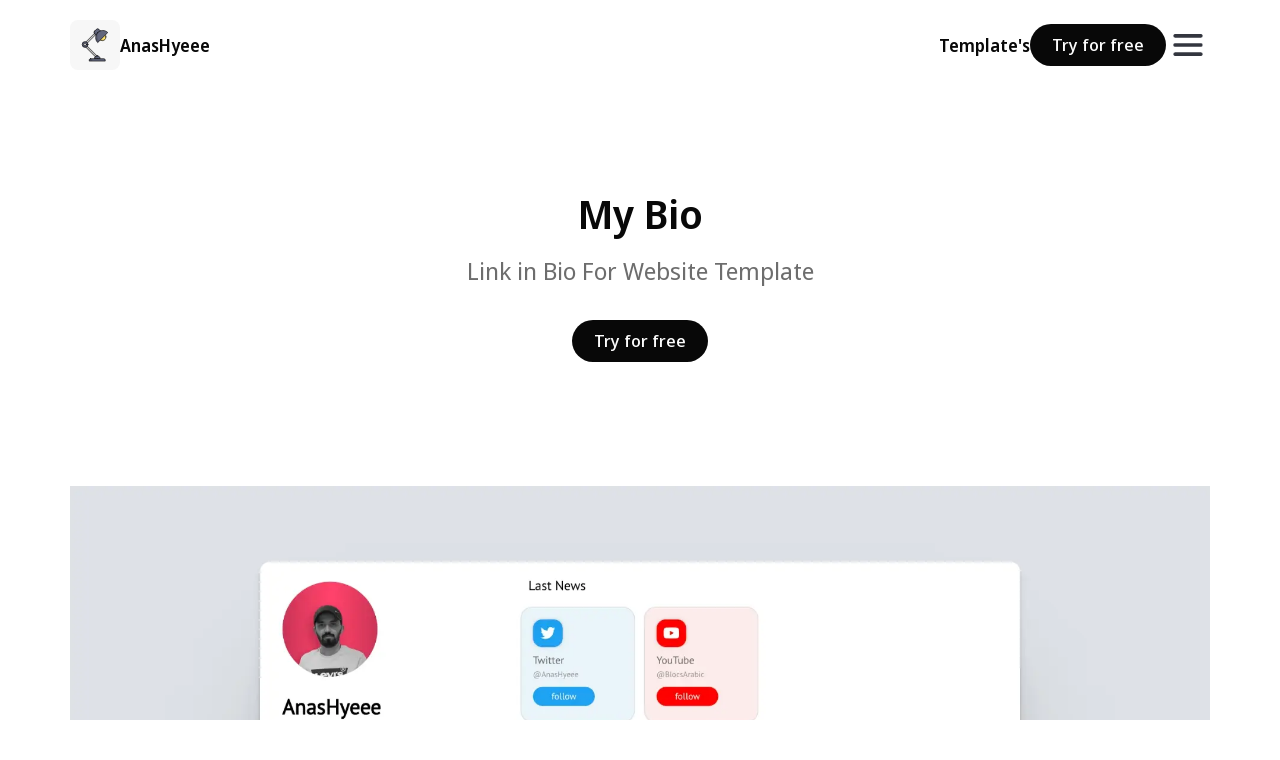

--- FILE ---
content_type: text/html
request_url: https://anashyeee.com/mybio/index.html
body_size: 4230
content:
<!doctype html>
<html lang="en">
<head>
    <meta charset="utf-8">
    <meta name="keywords" content="bio website template">
    <meta name="description" content="Create a personal landing page to showcase your unique identity and build your online presence. No more hiding your content behind links!">
    <meta name="viewport" content="width=device-width, initial-scale=1.0, viewport-fit=cover">
	<link rel="canonical" href="https://www.anashyeee.com/mybio/">
	<meta name="robots" content="index, follow">
	<meta name="twitter:card" content="summary">
	<meta name="twitter:site" content="@Anashyeee">
	<meta name="twitter:title" content="myBio —  Showcase your unique identity">
	<meta name="twitter:description" content="Create a personal landing page to showcase your unique identity and build your online presence. No more hiding your content behind links!">
	<meta name="twitter:image" content="https://www.anashyeee.com/img/My%20Bio%20website%20template%20for%20blocs.jpg">
	<meta property="og:type" content="website">
	<meta property="og:site_name" content="Market">
	<meta property="og:title" content="myBio —  Showcase your unique identity">
	<meta property="og:description" content="Create a personal landing page to showcase your unique identity and build your online presence. No more hiding your content behind links!">
	<meta property="og:url" content="https://www.anashyeee.com/mybio/"> 
	<meta property="og:image" content="https://www.anashyeee.com/img/My%20Bio%20website%20template%20for%20blocs.jpg">
    <link rel="shortcut icon" type="image/jpg" href="../favicon.jpg">
    
	<link rel="stylesheet" type="text/css" href="../css/bootstrap.min.css?3140">
	<link rel="stylesheet" type="text/css" href="../style.css?3758">
	<link rel="stylesheet" type="text/css" href="../css/feather.min.css">
	<link rel="stylesheet" type="text/css" href="../css/ionicons.min.css">
	<link rel="stylesheet" type="text/css" href="../css/all.min.css">
	<link rel="stylesheet" type="text/css" href="../css/linecons.min.css">
	<link href='https://fonts.googleapis.com/css?family=Noto+Sans+Display:100,200,300,400,500,600,700,800,900,40&display=swap&subset=latin,latin-ext' rel='stylesheet' type='text/css'>
    <title>myBio —  Showcase your unique identity</title>


    
<!-- Analytics -->
  <!-- Google tag (gtag.js) -->
<script async src="https://www.googletagmanager.com/gtag/js?id=G-W9XKVMYCNF"></script>
<script>
  window.dataLayer = window.dataLayer || [];
  function gtag(){dataLayer.push(arguments);}
  gtag('js', new Date());

  gtag('config', 'G-W9XKVMYCNF');
</script>
<!-- Analytics END -->
    
</head>
<body data-clean-url="true" class="mob-disable-anim  pagetransitions">
<!-- Main container -->
<div class="page-container">
    
<!-- menu -->
<div class="bloc l-bloc " id="menu">
	<div class="container bloc-sm">
		<div class="row">
			<div class="col-sm-4 col text-start menu-left">
				<a href="../"><img src="../img/anashyeee-logo.svg" class="img-fluid img-protected logo float-none" alt="logo-anashyeee" width="36" height="36"></a><a href="../" class="a-btn a-block logo-text-link">AnasHyeee</a>
			</div>
			<div class="col-sm-8 col text-start menu-right">
				<a href="../template/" class="nav-link d-md-block  d-none logo-text-link">Template's</a><a href="../pricing/" class="btn btn-lg button-01 btn-d d-md-inline-block  d-none">Try for free</a><a href="#" data-toggle-visibility="mega-menu"><img src="../img/Menu_2.svg" class="img-fluid img-protected mx-auto d-block menu-list-img" alt="menu 1" width="44" height="44"></a>
			</div>
		</div>
	</div>
</div>
<!-- menu END -->

<!-- mega-menu -->
<div class="bloc bgc-7422 d-bloc none object-hidden" id="mega-menu">
	<div class="container bloc-no-padding-lg bloc-no-padding">
		<div class="row">
			<div class="col text-start">
				<div class="mb-4 mb-md-5 mt-3 mt-lg-3">
					<a href="../template/" class="btn btn-d btn-lg btn-style-none menu-link-h2">AnasHyeee</a>
					<p class="tc-3894 mb-0">
						AnasHyeee —&nbsp;Build & Design&nbsp;Website Template for Blocs Website Builder.
					</p>
				</div>
				<div>
					<a href="../template/" class="btn btn-d btn-lg btn-style-none menu-link-h">Templates</a>
				</div>
				<div>
					<a href="index.html#extensions" class="btn btn-d btn-lg btn-style-none menu-link-h">Extensions</a>
				</div>
				<div>
					<a href="index.html#blog" class="btn btn-d btn-lg btn-style-none menu-link-h">Blog</a>
				</div>
				<div>
					<a href="../pricing/" class="btn btn-d btn-lg btn-style-none menu-link-h">Pricing</a>
				</div>
				<div>
					<a href="https://anashyeee.sellfy.store/" class="btn btn-d btn-lg btn-style-none menu-link-hicon" target="_blank"><span class="icon-spacer icon-rotate ms-3 feather-icon icon-arrow-right"></span>Market</a>
				</div>
				<div>
					<a href="../learn/" class="btn btn-d btn-lg btn-style-none menu-link-h">Learn</a>
				</div>
				<div>
					<a href="../help/" class="btn btn-d btn-lg btn-style-none menu-link-h">Help</a>
				</div>
				<div class="menu-div-icon mt-4 mt-md-5 mb-5">
					<a href="https://twitter.com/AnasHyeee" target="_blank"><picture><source type="image/webp" srcset="../img/twitter-x.webp"><img src="../img/twitter-x.png" class="img-fluid img-protected menu-img float-none" alt="twitter" width="54" height="54"></picture></a><a href="https://www.instagram.com/anashyeee/" target="_blank"><picture><source type="image/webp" srcset="../img/instagram.webp"><img src="../img/instagram.png" class="img-fluid img-protected menu-img float-none" alt="instagram" width="54" height="54"></picture></a><a href="https://www.threads.net/@anashyeee" target="_blank"><picture><source type="image/webp" srcset="../img/threads-1.webp"><img src="../img/threads-1.png" class="img-fluid img-protected menu-img float-none" alt="threads 1" width="54" height="54"></picture></a><a href="https://www.facebook.com/anashyeee" target="_blank"><picture><source type="image/webp" srcset="../img/facebook-app-symbol.webp"><img src="../img/facebook-app-symbol.png" class="img-fluid img-protected menu-img float-none" alt="facebook" width="54" height="54"></picture></a>
				</div>
			</div>
		</div>
	</div>
</div>
<!-- mega-menu END -->

<main>

<!-- bloc-23 -->
<div class="bloc l-bloc" id="bloc-23">
	<div class="container bloc-md bloc-lg-md">
		<div class="row">
			<div class="text-md-center col-md-8 offset-md-2 text-sm-center text-center align-self-center text-lg-center col-lg-6 offset-lg-3">
				<h1 class="mb-3 span-medium span-bold">
					My Bio<br>
				</h1>
				<h4 class="mb-4 text-lg-center mx-auto d-block mt-2 span-thin tc-1427">
					Link in Bio For Website Template
				</h4>
				<div class="text-md-center text-start text-sm-center text-lg-start hero-dev-link pt-1 pt-sm-2 pt-lg-2 mb-3 mb-md-4">
					<a href="https://anashyeee.sellfy.store/p/mybio/" class="btn btn-lg button-01 btn-d">Try for free</a>
				</div>
			</div>
		</div>
	</div>
</div>
<!-- bloc-23 END -->

</main>
<section>

<!-- bloc-24 -->
<div class="bloc l-bloc" id="bloc-24">
	<div class="container bloc-no-padding">
		<div class="row">
			<div class="col text-start">
				<picture><source type="image/webp" srcset="../img/lazyload-ph.png" data-srcset="../img/mybio.webp"><img src="../img/lazyload-ph.png" data-src="../img/mybio.jpg" class="img-fluid img-protected mx-auto d-block lazyload" alt="placeholder image" width="1140" height="760"></picture>
			</div>
		</div>
		<div class="row mt-4 mt-md-5 mb-lg-0">
			<div class="text-start offset-lg-2 col-lg-8 offset-md-1 col-md-10 offset-sm-0 col-sm-12 text-lg-center">
				<p class="text-md-center">
					Create a personal landing page to showcase your unique identity and build your online presence. No more hiding your content behind links!<br>
				</p>
			</div>
		</div>
	</div>
</div>
<!-- bloc-24 END -->

</section>
<!-- bloc-33 -->
<div class="bloc l-bloc" id="bloc-33">
	<div class="container bloc-md bloc-lg-md">
		<div class="row">
			<div class="col-md-6 text-start align-self-center order-1 order-md-0 mt-4 mt-md-0">
				<img src="../img/lazyload-ph.png" data-src="../img/profile-add.svg" class="img-fluid img-protected mb-4 float-none img-xs lazyload" alt="placeholder image" width="54" height="54">
				<h2 class="mb-4">
					Introduce Yourself<br>
				</h2>
				<p>
					To make your profile more engaging, introduce yourself by adding a photo and describing your skills.<br>
				</p>
			</div>
			<div class="col-md-6 text-start">
				<picture><source type="image/webp" srcset="../img/lazyload-ph.png" data-srcset="../img/mybio-intro.webp"><img src="../img/lazyload-ph.png" data-src="../img/mybio-intro.jpg" class="img-fluid img-protected mx-auto d-block lazyload" alt="placeholder image" width="558" height="372"></picture>
			</div>
		</div>
	</div>
</div>
<!-- bloc-33 END -->

<!-- bloc-34 -->
<div class="bloc l-bloc" id="bloc-34">
	<div class="container bloc-md bloc-lg-md">
		<div class="row">
			<div class="col-md-6 text-start mb-4 mb-md-0">
				<picture><source type="image/webp" srcset="../img/lazyload-ph.png" data-srcset="../img/mybio-elemnt.webp"><img src="../img/lazyload-ph.png" data-src="../img/mybio-elemnt.jpg" class="img-fluid img-protected mx-auto d-block lazyload" alt="placeholder image" width="558" height="372"></picture>
			</div>
			<div class="col-md-6 text-start align-self-center">
				<img src="../img/lazyload-ph.png" data-src="../img/element-4.svg" class="img-fluid img-protected mb-4 float-none img-xs lazyload" alt="placeholder image" width="54" height="54">
				<h2 class="mb-4">
					Showcase Your Work
				</h2>
				<p>
					Add text, photos, videos, and links that tell your story and showcase your work to make your homepage more engaging. <br>
				</p>
			</div>
		</div>
	</div>
</div>
<!-- bloc-34 END -->

<!-- bloc-41 -->
<div class="bloc l-bloc" id="bloc-41">
	<div class="container bloc-md bloc-lg-md">
		<div class="row">
			<div class="col-md-6 text-start align-self-center order-1 order-md-0 mt-4 mt-md-0">
				<img src="../img/lazyload-ph.png" data-src="../img/grid-3.svg" class="img-fluid img-protected mb-4 float-none img-xs lazyload" alt="placeholder image" width="54" height="54">
				<h2 class="mb-4">
					Multiple Cards<br>
				</h2>
				<p>
					The multiple cards&nbsp;feature is fantastic. It allows you to add text, photos, videos, and links and showcase your work to a larger audience.<br>
				</p>
			</div>
			<div class="col-md-6 text-start">
				<picture><source type="image/webp" srcset="../img/lazyload-ph.png" data-srcset="../img/mybio-tools.webp"><img src="../img/lazyload-ph.png" data-src="../img/mybio-tools.jpg" class="img-fluid img-protected mx-auto d-block lazyload" alt="placeholder image" width="558" height="372"></picture>
			</div>
		</div>
	</div>
</div>
<!-- bloc-41 END -->

<!-- bloc-32 -->
<div class="bloc l-bloc" id="bloc-32">
	<div class="container bloc-md bloc-lg-md">
		<div class="row">
			<div class="text-start offset-lg-2 col-lg-8 offset-md-1 col-md-10 offset-sm-0 col-sm-12 text-lg-center">
				<p>
					Connect with others by displaying your work and story through text, photos, videos, and links on a personal landing page.
				</p>
			</div>
		</div>
	</div>
</div>
<!-- bloc-32 END -->

<main>

<!-- products -->
<div class="bloc l-bloc" id="products">
	<div class="container bloc-md bloc-md-md">
		<div class="row">
			<div class="text-start mb-5 col-sm-12 col-lg-8 col-md-8 mb-md-0">
				<div class="blocs-grid-container product-left-side">
					<div>
						<p>
							My Bio&nbsp;— Connect with others by displaying your work and story through text, photos, videos, and links on a personal landing page.<br>
						</p>
						<p>
							Personalize your profile introduction by adding a photo and describing your unique skills. This will make your profile more engaging and help others understand the unique value you bring.<br>
						</p>
					</div>
					<div class="product-items-start mt-lg-0">
						<p class="mb-0 tc-7422">
							Main:
						</p>
						<p class="mb-0 tag-item">
							Portfolio
						</p>
						<p class="mb-0 tag-item">
							About
						</p>
						<p class="mb-0 tag-item">
							Contact us
						</p>
					</div>
					<div class="product-items-start mt-lg-0">
						<p class="mb-0 tc-7422">
							Good to know:
						</p>
						<p class="mb-0">
							Fully responsive
						</p>
						<p class="mb-0">
							SEO & Perormance
						</p>
						<p class="mb-0">
							Awesome Icons
						</p>
						<p class="mb-0">
							Google Fonts
						</p>
						<p class="mb-0">
							Custom Color Palette
						</p>
						<p class="mb-0">
							Future Updates
						</p>
					</div>
				</div>
			</div>
			<div class="text-start col-sm-12 col-lg-4 col-md-4">
				<div class="blocs-grid-container product-right-side">
					<div class="product-items-start">
						<p class="mb-0 tc-7422">
							Watch films:
						</p><a href="https://www.instagram.com/reel/C6HM-8yNFRe/" class="a-btn text-link-01 object-hidden" target="_blank">instagram</a>
					</div>
					<div class="product-item-between">
						<p class="mb-0 tc-7422">
							Released
						</p>
						<p class="mb-0">
							22 May, 2023
						</p>
					</div>
					<div class="product-item-between">
						<p class="mb-0 tc-7422">
							Version
						</p>
						<p class="mb-0">
							1.00
						</p>
					</div>
					<div class="product-item-between">
						<p class="mb-0 tc-7422">
							Platforms
						</p>
						<p class="mb-0">
							<a class="text-link-01" href="https://blocsapp.com/" target="_blank">Blocs 5</a> <br>Bootstrap 5
						</p>
					</div>
					<div>
						<p class="tc-7422 span-bold">
							Support
						</p>
					</div>
					<div>
						<a href="../learn/" class="btn btn-d btn-lg float-none button-01-none btn-style-none mb-2"><span class="li_world icon-spacer"></span>How templates work</a><a href="https://forum.blocsapp.com/" class="btn btn-d btn-lg float-none button-01-none btn-style-none mb-2" target="_blank"><span class="li_world icon-spacer"></span>Join the Community</a><a href="../contact/" class="btn btn-d btn-lg float-none button-01-none btn-style-none mb-1"><span class="icon-spacer li_world"></span>Report this template</a>
					</div>
				</div>
			</div>
		</div>
	</div>
</div>
<!-- products END -->

</main>
<!-- ScrollToTop Button -->
<button aria-label="Scroll to top button" class="bloc-button btn btn-d scrollToTop" onclick="scrollToTarget('1',this)"><svg xmlns="http://www.w3.org/2000/svg" width="22" height="22" viewBox="0 0 32 32"><path class="scroll-to-top-btn-icon" d="M30,22.656l-14-13-14,13"/></svg></button>
<!-- ScrollToTop Button END-->


<!-- bloc-49 -->
<div class="bloc bgc-7752 l-bloc" id="bloc-49">
	<div class="container bloc-sm">
		<div class="row">
			<div class="col text-start col-footor-top">
				<picture><source type="image/webp" srcset="../img/lazyload-ph.png" data-srcset="../img/anashyeee-logo.webp"><img src="../img/lazyload-ph.png" data-src="../img/anashyeee-logo.png" class="img-fluid img-protected float-none logo mb-0 lazyload" alt="logo-anashyeee" width="46" height="46"></picture>
				<p class="mb-1 mb-lg-0 mb-sm-0">
					AnasHyeee —&nbsp;Build & Design&nbsp;Website Template for Blocs Website Builder.
				</p>
			</div>
		</div>
	</div>
</div>
<!-- bloc-49 END -->

<footer>

<!-- footer -->
<div class="bloc bgc-7752 l-bloc" id="footer">
	<div class="container bloc-md-md bloc-md">
		<div class="row">
			<div class="col-md-3 text-start footer-col order-lg-1 order-md-1 object-hidden">
				<picture><source type="image/webp" srcset="../img/lazyload-ph.png" data-srcset="../img/anashyeee-logo.webp"><img src="../img/lazyload-ph.png" data-src="../img/anashyeee-logo.png" class="img-fluid img-protected float-none mb-4 logo object-hidden lazyload" alt="logo-anashyeee" width="46" height="46"></picture>
				<p class="p-md mb-1 object-hidden">
					AnasHyeee
				</p>
				<p class="p-md tc-7422 mb-4 object-hidden">
					Build & Design&nbsp;Website Template for Blocs Website Builder
				</p>
			</div>
			<div class="col-md-3 text-start footer-col">
				<h6 class="mb-4 span-medium">
					PRODUCTS
				</h6><a href="../missoula/" class="a-btn footer-link-01 mb-1">Missoula Volt</a><a href="../writer/" class="a-btn footer-link-01 mb-1">Writer Blog</a><a href="../blank/" class="a-btn footer-link-01 mb-1">Blank template</a><a href="../template/" class="a-btn footer-link-01 mb-1 mt-4">Template's</a><a href="../about/" class="a-btn footer-link-01 mb-1">Hire us</a>
			</div>
			<div class="col-md-3 text-start footer-col">
				<h6 class="mb-4 span-medium">
					EXTENSIONS
				</h6><a href="." class="a-btn footer-link-01 mb-1">My Bio</a><a href="../knowledge/" class="a-btn footer-link-01 mb-1">Knowledge</a><a href="../soon/" class="a-btn footer-link-01 mb-1">Coming Soon</a>
			</div>
			<div class="col-md-3 text-start footer-col">
				<h6 class="mb-4 span-medium">
					PRICING
				</h6><a href="../pricing/" class="a-btn footer-link-01 mb-1">Pricing</a><a href="../student/" class="a-btn footer-link-01 mb-1">For Education</a><a href="../license/" class="a-btn footer-link-01 mb-1">Manage License</a>
			</div>
			<div class="col-md-3 text-start footer-col">
				<h6 class="mb-4 span-medium">
					HELP
				</h6><a href="../about/" class="a-btn footer-link-01 mb-1">About</a><a href="https://twitter.com/AnasHyeee" class="btn btn-d btn-lg btn-style-none button-02-none mb-1" target="_blank"><span class="icon-spacer ms-lg-2 ms-2 feather-icon icon-arrow-right icon-rotate"></span>What’s New</a><a href="https://anashyeee.craft.me/documents" class="btn btn-d btn-lg btn-style-none button-02-none mb-1" target="_blank"><span class="icon-spacer ms-lg-2 ms-2 feather-icon icon-arrow-right icon-rotate"></span>Getting Started</a><a href="../learn/" class="a-btn footer-link-01 mb-1">Learn</a><a href="../help/" class="a-btn footer-link-01 mb-1">Help Center</a><a href="#" class="a-btn footer-link-01 mb-1" data-bs-toggle="modal" data-bs-target="#modal-lang">Language</a><a href="../faq/" class="a-btn footer-link-01 mb-1 object-hidden">FAQs</a><a href="../contact/" class="a-btn footer-link-01 mb-1 object-hidden">Contact Us</a>
				<div class="template-tag mt-md-3 mt-3">
					<a href="https://twitter.com/AnasHyeee" target="_blank"><img src="../img/lazyload-ph.png" data-src="../img/twitter-alt.svg" class="img-fluid img-protected mx-auto d-block icon-social lazyload" alt="twitter alt" width="19" height="19"></a><a href="https://www.instagram.com/anashyeee/" target="_blank"><img src="../img/lazyload-ph.png" data-src="../img/instagram.svg" class="img-fluid img-protected mx-auto d-block icon-social lazyload" alt="instagram" width="19" height="19"></a><a href="https://www.threads.net/@anashyeee" target="_blank"><picture><source type="image/webp" srcset="../img/lazyload-ph.png" data-srcset="../img/threads.webp"><img src="../img/lazyload-ph.png" data-src="../img/threads.png" class="img-fluid img-protected mx-auto d-block icon-social lazyload" alt="threads" width="19" height="19"></picture></a><a href="https://www.facebook.com/anashyeee" target="_blank"><picture><source type="image/webp" srcset="../img/lazyload-ph.png" data-srcset="../img/facebook-app-symbol1.webp"><img src="../img/lazyload-ph.png" data-src="../img/facebook-app-symbol1.png" class="img-fluid img-protected mx-auto d-block icon-social lazyload" alt="threads" width="19" height="19"></picture></a><a href="https://www.youtube.com/@BlocsArabic" target="_blank"><img src="../img/lazyload-ph.png" data-src="../img/youtube.svg" class="img-fluid img-protected mx-auto d-block icon-social lazyload" alt="youtube" width="19" height="19"></a>
				</div>
				<div id="modal-lang" class="modal fade" tabindex="-1" role="dialog">
					<div class="modal-dialog modal-lg modal-dialog-centered" role="document">
						<div class="bgc-4192 modal-content">
							<div class="modal-body">
								<div class="modal-top">
									<div>
									</div>
									<div>
										<a href="#" class="btn btn-lg btn-style-none modal-button-close btn-d" data-bs-dismiss="modal" aria-label="Close"><span class="fa fa-times close icon-3894"></span></a>
									</div>
								</div>
								<div>
									<p class="tc-3894 mb-0 menu-link-h2">
										Language
									</p>
									<p class="tc-3894 mb-4 mb-md-5">
										Choose your language to use on the website.
									</p>
								</div>
								<div class="blocs-grid-container language-col">
									<div>
										<a href="https://www-anashyeee-com.translate.goog/?_x_tr_sl=ar&_x_tr_tl=en&_x_tr_hl=en-US&_x_tr_pto=wapp" class="btn btn-d btn-lg btn-style-none modal-link-h">English</a>
									</div>
									<div>
										<a href="https://www-anashyeee-com.translate.goog/?_x_tr_sl=en&_x_tr_tl=es&_x_tr_hl=en-US&_x_tr_pto=wapp" class="btn btn-d btn-lg btn-style-none modal-link-h">Spanish</a>
									</div>
									<div>
										<a href="https://www-anashyeee-com.translate.goog/?_x_tr_sl=en&_x_tr_tl=fr&_x_tr_hl=en-US&_x_tr_pto=wapp" class="btn btn-d btn-lg btn-style-none modal-link-h">French</a>
									</div>
									<div>
										<a href="https://www-anashyeee-com.translate.goog/?_x_tr_sl=en&_x_tr_tl=de&_x_tr_hl=en-US&_x_tr_pto=wapp" class="btn btn-d btn-lg btn-style-none modal-link-h">German</a>
									</div>
									<div>
										<a href="https://www-anashyeee-com.translate.goog/?_x_tr_sl=ar&_x_tr_tl=pt-PT&_x_tr_hl=en-US&_x_tr_pto=wapp" class="btn btn-d btn-lg btn-style-none modal-link-h">Portugal</a>
									</div>
									<div>
										<a href="https://www-anashyeee-com.translate.goog/?_x_tr_sl=en&_x_tr_tl=ru&_x_tr_hl=en-US&_x_tr_pto=wapp" class="btn btn-d btn-lg btn-style-none modal-link-h">Russian</a>
									</div>
									<div>
										<a href="https://www-anashyeee-com.translate.goog/?_x_tr_sl=en&_x_tr_tl=ar&_x_tr_hl=en-US&_x_tr_pto=wapp" class="btn btn-d btn-lg btn-style-none modal-link-h">Arabic</a>
									</div>
								</div>
								<p class="tc-3894 mt-4 mt-md-5">
									To add your language, please <a class="text-link-01-light" href="../help/">get in touch</a> with us.
								</p>
							</div>
						</div>
					</div>
				</div>
			</div>
		</div>
		<div class="row mt-md-5 pt-lg-5 pt-md-5 mt-3">
			<div class="col-md-6 text-start">
				<p class="mb-md-0 p-md">
					Copyright © 2021 AnasHyeee <br>
				</p>
			</div>
			<div class="col-md-6 text-start footer-col-left">
				<a href="../policy/" class="a-btn footer-link-01 mb-1 mb-sm-0">Privacy Policy</a><span class="ion ion-record span-circle d-sm-block d-none icon-1427"></span><a href="../terms/" class="a-btn footer-link-01 mb-1 mb-sm-0">Terms and onditions</a>
			</div>
		</div>
	</div>
</div>
<!-- footer END -->

</footer>
</div>
<!-- Main container END -->
    


<!-- Additional JS -->
<script src="../js/bootstrap.bundle.min.js?151"></script>
<script src="../js/blocs.min.js?859"></script>
<script src="../js/lazysizes.min.js" defer></script><!-- Additional JS END -->


</body>
</html>


--- FILE ---
content_type: text/css
request_url: https://anashyeee.com/style.css?3758
body_size: 6804
content:
/*-----------------------------------------------------------------------------------
	Market
	About: Build a website for your work faster — for free. Browse, customize, create! Explore and customize our website template library with powerful Mac/iPad/iPhone design tools.
	Author: Anas Al Owais
	Version: 1.1.2
	Built with Blocs
-----------------------------------------------------------------------------------*/
body{
	margin:0;
	padding:0;
    background:#FFFFFF;
    overflow-x:hidden;
    -webkit-font-smoothing: antialiased;
    -moz-osx-font-smoothing: grayscale;
}
.page-container{overflow: hidden;} /* Prevents unwanted scroll space when scroll FX used. */
a,button{transition: background .3s ease-in-out;outline: none!important;} /* Prevent blue selection glow on Chrome and Safari */
a:hover{text-decoration: none; cursor:pointer;}
.scroll-fx-lock-init{position:fixed!important;top: 0;bottom: 0;left: :0;right: 0;z-index:99999;} /* ScrollFX Lock */
.blocs-grid-container{display: grid!important;grid-template-columns: 1fr 1fr;grid-template-rows: auto auto;column-gap: 1.5rem;row-gap: 1.5rem;} /* CSS Grid */
nav .dropdown-menu .nav-link{color:rgba(0,0,0,0.6)!important;} /* Maintain Downdown Menu Link Color in Navigation */
[data-bs-theme="dark"] nav .dropdown-menu .nav-link{color:var(--bs-dropdown-link-color)!important;} /* Maintain Downdown Menu Link Color in Navigation in Darkmode */

/* = Blocs
-------------------------------------------------------------- */

.bloc{
	width:100%;
	clear:both;
	background: 50% 50% no-repeat;
	padding:0 20px;
	-webkit-background-size: cover;
	-moz-background-size: cover;
	-o-background-size: cover;
	background-size: cover;
	position:relative;
	display:flex;
}
.bloc .container{
	padding-left:0;
	padding-right:0;
	position:relative;
}


/* Sizes */

.bloc-lg{
	padding:100px 20px;
}
.bloc-md{
	padding:50px 20px;
}
.bloc-sm{
	padding:20px;
}

/* = Full Screen Blocs 
-------------------------------------------------------------- */

.bloc-fill-screen{
	min-height:100vh;
	display: flex;
	flex-direction: column;
	padding-top:20px;
	padding-bottom:20px;
}
.bloc-fill-screen > .container{
	align-self: flex-middle;
	flex-grow: 1;
	display: flex;
	flex-wrap: wrap;
}
.bloc-fill-screen > .container > .row{
	flex-grow: 1;
	align-self: center;
	width:100%;
}
.bloc-fill-screen .fill-bloc-top-edge, .bloc-fill-screen .fill-bloc-bottom-edge{
	flex-grow: 0;
}
.bloc-fill-screen .fill-bloc-top-edge{
	align-self: flex-start;
}
.bloc-fill-screen .fill-bloc-bottom-edge{
	align-self: flex-end;
}

/* = Full Width Blocs 
-------------------------------------------------------------- */

.full-width-bloc{
	padding-left:0;
	padding-right:0;
}
.full-width-bloc .row{
	margin-left:0;
	margin-right:0;
}
.full-width-bloc .container{
	width:100%;
	max-width:100%!important;
}
.full-width-bloc .carousel img{
	width:100%;
	height:auto;
}


/* Edge Dividers */

.bloc-shape-divider{
	position: absolute;
	width:100%;
	text-align:center;
	left:0;
	right:0;
	z-index: 0;
	display: flex;
	pointer-events: none;
}
.svg-divider{
	width:100%;
	height:100px;
	fill:#000000;
}
.bloc-divider-top{
	top:-1px;
	align-items: flex-start;
}
.bloc-divider-bottom{
	bottom:-1px;
	align-items: flex-end;
}


/* Bloc Mask */

.bloc-bg-mask{
	position: absolute;
	width:100%;
	height: 100%;
	text-align:center;
	left:0;
	right:0;
	top:0;
	bottom:0;
	z-index: 0;
	display: flex;
	pointer-events: none;
	align-items: flex-start;
}
.svg-mask{
	width:100%;
	height: 100%;
	fill-rule: evenodd;
	fill:#000000;
}


/* Background Styles */

.bg-center,.bg-l-edge,.bg-r-edge,.bg-t-edge,.bg-b-edge,.bg-tl-edge,.bg-bl-edge,.bg-tr-edge,.bg-br-edge,.bg-repeat{
	-webkit-background-size: auto!important;
	-moz-background-size: auto!important;
	-o-background-size: auto!important;
	background-size: auto!important;
}
.bg-repeat{
	background-repeat:repeat!important;
}


/* Background Effects */

.parallax__container {
	clip: rect(0, auto, auto, 0);
	height: 100%;
	left: 0;
	overflow: hidden;
	position: absolute;
	top: 0;
	width: 100%;
	z-index:-1;
}
.parallax {
	position: fixed;
	top: 0;
	-webkit-transform: translate3d(0, 0, 0);
	transform: translate3d(0, 0, 0);
	-webkit-transform-style: preserve-3d;
	transform-style: preserve-3d;
	width: 100%;
	background-position: center;
	background-repeat: no-repeat;
	background-size: cover;
}


/* Dark theme */

.d-bloc{
	color:rgba(255,255,255,.7);
}
.d-bloc button:hover{
	color:rgba(255,255,255,.9);
}
.d-bloc .icon-round,.d-bloc .icon-square,.d-bloc .icon-rounded,.d-bloc .icon-semi-rounded-a,.d-bloc .icon-semi-rounded-b{
	border-color:rgba(255,255,255,.9);
}
.d-bloc .divider-h span{
	border-color:rgba(255,255,255,.2);
}
.d-bloc .a-btn,.d-bloc .navbar a, .d-bloc a .icon-sm, .d-bloc a .icon-md, .d-bloc a .icon-lg, .d-bloc a .icon-xl, .d-bloc h1 a, .d-bloc h2 a, .d-bloc h3 a, .d-bloc h4 a, .d-bloc h5 a, .d-bloc h6 a, .d-bloc p a{
	color:rgba(255,255,255,.6);
}
.d-bloc .a-btn:hover,.d-bloc .navbar a:hover,.d-bloc a:hover .icon-sm, .d-bloc a:hover .icon-md, .d-bloc a:hover .icon-lg, .d-bloc a:hover .icon-xl, .d-bloc h1 a:hover, .d-bloc h2 a:hover, .d-bloc h3 a:hover, .d-bloc h4 a:hover, .d-bloc h5 a:hover, .d-bloc h6 a:hover, .d-bloc p a:hover{
	color:rgba(255,255,255,1);
}
.d-bloc .navbar-toggle .icon-bar{
	background:rgba(255,255,255,1);
}
.d-bloc .btn-wire,.d-bloc .btn-wire:hover{
	color:rgba(255,255,255,1);
	border-color:rgba(255,255,255,1);
}
.d-bloc .card{
	color:rgba(0,0,0,.5);
}
.d-bloc .card button:hover{
	color:rgba(0,0,0,.7);
}
.d-bloc .card icon{
	border-color:rgba(0,0,0,.7);
}
.d-bloc .card .divider-h span{
	border-color:rgba(0,0,0,.1);
}
.d-bloc .card .a-btn{
	color:rgba(0,0,0,.6);
}
.d-bloc .card .a-btn:hover{
	color:rgba(0,0,0,1);
}
.d-bloc .card .btn-wire, .d-bloc .card .btn-wire:hover{
	color:rgba(0,0,0,.7);
	border-color:rgba(0,0,0,.3);
}


/* Light theme */

.d-bloc .card,.l-bloc{
	color:rgba(0,0,0,.5);
}
.d-bloc .card button:hover,.l-bloc button:hover{
	color:rgba(0,0,0,.7);
}
.l-bloc .icon-round,.l-bloc .icon-square,.l-bloc .icon-rounded,.l-bloc .icon-semi-rounded-a,.l-bloc .icon-semi-rounded-b{
	border-color:rgba(0,0,0,.7);
}
.d-bloc .card .divider-h span,.l-bloc .divider-h span{
	border-color:rgba(0,0,0,.1);
}
.d-bloc .card .a-btn,.l-bloc .a-btn,.l-bloc .navbar a,.l-bloc a .icon-sm, .l-bloc a .icon-md, .l-bloc a .icon-lg, .l-bloc a .icon-xl, .l-bloc h1 a, .l-bloc h2 a, .l-bloc h3 a, .l-bloc h4 a, .l-bloc h5 a, .l-bloc h6 a, .l-bloc p a{
	color:rgba(0,0,0,.6);
}
.d-bloc .card .a-btn:hover,.l-bloc .a-btn:hover,.l-bloc .navbar a:hover, .l-bloc a:hover .icon-sm, .l-bloc a:hover .icon-md, .l-bloc a:hover .icon-lg, .l-bloc a:hover .icon-xl, .l-bloc h1 a:hover, .l-bloc h2 a:hover, .l-bloc h3 a:hover, .l-bloc h4 a:hover, .l-bloc h5 a:hover, .l-bloc h6 a:hover, .l-bloc p a:hover{
	color:rgba(0,0,0,1);
}
.l-bloc .navbar-toggle .icon-bar{
	color:rgba(0,0,0,.6);
}
.d-bloc .card .btn-wire,.d-bloc .card .btn-wire:hover,.l-bloc .btn-wire,.l-bloc .btn-wire:hover{
	color:rgba(0,0,0,.7);
	border-color:rgba(0,0,0,.3);
}
/* Dividers */

.b-divider{
	border-top:1px solid rgba(0,0,0,.1);
	border-bottom:1px solid rgba(0,0,0,.1);
}


/* = NavBar
-------------------------------------------------------------- */

/* Navbar Icon */
.svg-menu-icon{
	fill: none;
	stroke: rgba(0,0,0,0.5);
	stroke-width: 2px;
	fill-rule: evenodd;
}
.navbar-dark .svg-menu-icon{
	stroke: rgba(255,255,255,0.5);
}
.menu-icon-thin-bars{
	stroke-width: 1px;
}
.menu-icon-thick-bars{
	stroke-width: 5px;
}
.menu-icon-rounded-bars{
	stroke-width: 3px;
	stroke-linecap: round;
}
.menu-icon-filled{
	fill: rgba(0,0,0,0.5);
	stroke-width: 0px;
}
.navbar-dark .menu-icon-filled{
	fill: rgba(255,255,255,0.5);
}
.navbar-toggler-icon{
	background: none!important;
	pointer-events: none;
	width: 33px;
	height: 33px;
}
/* Handle Multi Level Navigation */
.dropdown-menu .dropdown-menu{
	border:none}
@media (min-width:576px){
	
.navbar-expand-sm .dropdown-menu .dropdown-menu{
	border:1px solid rgba(0,0,0,.15);
	position:absolute;
	left:100%;
	top:-7px}.navbar-expand-sm .dropdown-menu .submenu-left{
	right:100%;
	left:auto}}@media (min-width:768px){
	.navbar-expand-md .dropdown-menu .dropdown-menu{
	border:1px solid rgba(0,0,0,.15);
	border:1px solid rgba(0,0,0,.15);
	position:absolute;
	left:100%;
	top:-7px}.navbar-expand-md .dropdown-menu .submenu-left{
	right:100%;
	left:auto}}@media (min-width:992px){
	.navbar-expand-lg .dropdown-menu .dropdown-menu{
	border:1px solid rgba(0,0,0,.15);
	position:absolute;
	left:100%;
	top:-7px}.navbar-expand-lg .dropdown-menu .submenu-left{
	right:100%;
	left:auto}
}

/* = Buttons
-------------------------------------------------------------- */

.btn-d,.btn-d:hover,.btn-d:focus{
	color:#FFF;
	background:rgba(0,0,0,.3);
}

/* Prevent ugly blue glow on chrome and safari */
button{
	outline: none!important;
}

.btn-style-none,.btn-style-none:hover,.btn-style-none:active,.btn-style-none:focus{
	background:none;
	box-shadow: none;
	padding:0;
}
.a-block{
	width:100%;
	text-align:left;
	display: inline-block;
}
.text-center .a-block{
	text-align:center;
}
.icon-spacer{
	margin-right:5px;
}

/* = Icons
-------------------------------------------------------------- */
.icon-md{
	font-size:30px!important;
}

/*  Image Protection */
.img-protected{
	-webkit-touch-callout: none;
}

/* = Text Widths
-------------------------------------------------------------- */
.text-w-lg{
	max-width:400px;
}


/* = Cards
-------------------------------------------------------------- */
.card-sq, .card-sq .card-header, .card-sq .card-footer{
	border-radius:0;
}
.card-rd{
	border-radius:30px;
}
.card-rd .card-header{
	border-radius:29px 29px 0 0;
}
.card-rd .card-footer{
	border-radius:0 0 29px 29px;
}
/* = Masonary
-------------------------------------------------------------- */
.card-columns .card {
	margin-bottom: 0.75rem;
}
@media (min-width: 576px) {
	.card-columns {
	-webkit-column-count: 3;
	-moz-column-count: 3;
	column-count: 3;
	-webkit-column-gap: 1.25rem;
	-moz-column-gap: 1.25rem;
	column-gap: 1.25rem;
	orphans: 1;
	widows: 1;
}
.card-columns .card {
	display: inline-block;
	width: 100%;
}
}
/* = Classic Dividers
-------------------------------------------------------------- */
.divider-h{
	min-height: 1px;
	background-color:rgba(0,0,0,.2);
	margin: 20px 0;
}
.divider-half{
	width: 50%;
}
.dropdown-menu .divider-h{
	margin:0;
}

/* = Forms
-------------------------------------------------------------- */

.form-control{
	border-color:rgba(0,0,0,.1);
	box-shadow:none;
}



/* ScrollToTop button */

.scrollToTop{
	width:36px;
	height:36px;
	padding:5px;
	position:fixed;
	bottom:20px;
	right:20px;
	opacity:0;
	z-index:999;
	transition: all .3s ease-in-out;
	pointer-events:none;
}
.showScrollTop{
	opacity: 1;
	pointer-events:all;
}
.scroll-to-top-btn-icon{
	fill: none;
	stroke: #fff;
	stroke-width: 2px;
	fill-rule: evenodd;
	stroke-linecap:round;
}

.close{
	color:#000;
	opacity:0.5;
}
.close:hover{
	opacity:1;
}
.modal-header > [data-bs-dismiss="modal"]{
	margin: calc(-.5 * var(--bs-modal-header-padding-y)) calc(-.10 * var(--bs-modal-header-padding-x)) calc(-.5 * var(--bs-modal-header-padding-y)) auto;
}

/* Toggle Visibility */
.toggled-item{
	transition: height 350ms ease-in-out, padding 350ms ease-in-out, opacity 350ms ease-in-out;
	overflow: hidden;
}
.toggled-item-hidden{
	padding-top:0!important;
	padding-bottom:0!important;
	border-top:0!important;
	border-bottom:0!important;
	outline:0!important;
	opacity: 0;
}

/* Hide Object */
.object-hidden{
	display:none;
}

/* = Custom Styling
-------------------------------------------------------------- */

h1,h2,h3,h4,h5,h6,p,label,.btn,a{
	font-family:"Noto Sans Display";
	color:var(--swatch-var-7422)!important;
	font-weight:500;
}
.container{
	max-width:1140px;
}
h2{
	line-height:44px;
	font-size:32px;
}
h3{
	line-height:40px;
}
h4{
	line-height:34px;
}
h5{
	line-height:26px;
}
h6{
	line-height:26px;
}
p{
	color:var(--swatch-var-1427)!important;
	font-size:18px;
	font-weight:400;
	line-height:30px;
}
.span-medium{
	font-weight:500;
}
.span-bold{
	font-weight:600;
}
.span-thin{
	font-weight:400;
}
.p-sm{
	font-size:14px;
	line-height:24px;
}
.p-md{
	font-size:16px;
	line-height:26px;
}
.button-01{
	font-size:17px;
	line-height:26px;
	padding:8px 22px 8px 22px;
	border-width:0px 0px 0px 0px;
	border-radius:28px 28px 28px 28px;
	color:var(--swatch-var-3894)!important;
	background-color:var(--swatch-var-4192);
}
.button-01:hover{
	background-color:var(--swatch-var-1526);
}
.text-link-01{
	font-size:17px;
	line-height:27px;
	color:var(--swatch-var-7422)!important;
	text-decoration:none;
	border-width:0px 0px 2px 0px;
	border-radius:0px 0px 0px 0px;
	border-style:solid;
	border-color:var(--swatch-var-7422)!important;
}
.text-link-01:hover{
	text-decoration:none;
	color:var(--swatch-var-1526)!important;
	border-width:0px 0px 2px 0px;
	border-radius:0px 0px 0px 0px;
	border-style:solid;
	border-color:var(--swatch-var-1526)!important;
}
.footer-link-01{
	font-size:16px;
	line-height:26px;
	color:var(--swatch-var-1427)!important;
	text-decoration:none;
	border-width:0px 0px 2px 0px;
	border-radius:0px 0px 0px 0px;
	border-style:solid;
	border-color:var(--swatch-var-5571)!important;
	font-weight:400;
}
.footer-link-01:hover{
	color:var(--swatch-var-1526)!important;
	text-decoration:none;
	border-width:0px 0px 2px 0px;
	border-radius:0px 0px 0px 0px;
	border-style:solid;
	border-color:var(--swatch-var-1526)!important;
}
.footer-col{
	display:flex;
	flex-direction:column;
	align-items:flex-start;
	justify-content:flex-start;
	margin-bottom:0px;
}
.footer-col-left{
	display:flex;
	flex-direction:row;
	justify-content:flex-end;
	align-items:center;
	column-gap:14px;
}
.scrollToTop{
	background-color:var(--swatch-var-4192);
	border-width:0px 0px 0px 0px;
	border-radius:0px 0px 0px 0px;
}
.scrollToTop:hover{
	background-color:var(--swatch-var-1526);
}
.img-xs{
	width:54px;
	height:auto;
}
.img-sm{
	width:84px;
	height:auto;
}
.img-md{
	width:120px;
	height:auto;
}
.icon-social{
	font-size:19px;
	color:var(--swatch-var-7422)!important;
	width:19px;
	height:auto;
}
.icon-social:hover{
	color:var(--swatch-var-1526)!important;
}
.icons-text{
	display:flex;
	flex-direction:row;
	justify-content:flex-start;
	align-items:center;
	column-gap:22px;
}
.button-01-none{
	font-size:17px;
	line-height:26px;
	padding:0px 0px 0px 0px;
	border-width:0px 0px 0px 0px;
	border-radius:0px 0px 0px 0px;
	color:var(--swatch-var-7422)!important;
	background-color:var(--swatch-var-5571);
	display:flex;
	align-items:center;
	justify-content:flex-start;
	text-align:left;
}
.button-01-none:hover{
	background-color:var(--swatch-var-5571);
	color:var(--swatch-var-1526)!important;
}
.hero-dev-link{
	display:flex;
	flex-direction:row;
	align-items:center;
	justify-content:center;
	column-gap:20px;
}
.help-col{
	display:flex;
	flex-direction:column;
	align-items:flex-start;
	justify-content:space-between;
	position:relative;
}
.card-accordion{
	border-width:0px 0px 0px 0px;
	border-radius:0px 0px 0px 0px;
	border-style:solid;
	border-color:var(--swatch-var-5571)!important;
	padding-top:8px;
	padding-bottom:8px;
}
.card-accordion-header{
	border-width:0px 0px 0px 0px;
	border-radius:0px 0px 0px 0px;
	background-color:var(--swatch-var-7752);
}
.card-accordion-div{
	background-color:var(--swatch-var-7752);
}
.text-link-accordion{
	text-decoration:none;
	font-size:19px;
	line-height:29px;
	color:var(--swatch-var-7422)!important;
	font-weight:400;
}
.text-link-accordion:hover{
	color:var(--swatch-var-7422)!important;
}
.product-link{
	font-size:17px;
	line-height:27px;
	color:var(--swatch-var-7422)!important;
	text-decoration:none;
	border-width:0px 0px 0px 0px;
	border-radius:0px 0px 0px 0px;
	border-color:var(--swatch-var-7422)!important;
}
.product-link:hover{
	text-decoration:none;
	color:var(--swatch-var-1526)!important;
	border-width:0px 0px 0px 0px;
	border-radius:0px 0px 0px 0px;
	border-color:var(--swatch-var-1526)!important;
}
.template-pricing{
	display:flex;
	flex-direction:row;
	align-items:center;
	justify-content:space-between;
}
.template-tag{
	display:flex;
	flex-direction:row;
	justify-content:flex-start;
	align-items:center;
	column-gap:18px;
	row-gap:6px;
	flex-wrap:wrap;
}
.template-grid{
	grid-template-columns:1fr 1fr 1fr 1fr;
	grid-template-rows:auto;
	column-gap:50px;
	row-gap:50px;
}
.product-item-between{
	flex-direction:row;
	display:flex;
	align-items:flex-start;
	justify-content:space-between;
}
.product-items-start{
	display:flex;
	flex-direction:row;
	justify-content:flex-start;
	align-items:center;
	column-gap:12px;
	row-gap:6px;
	flex-wrap:wrap;
}
.display{
	font-size:42px;
	line-height:54px;
}
.div-pricing{
	border-width:2px 2px 2px 2px;
	border-radius:12px 12px 12px 12px;
	border-style:solid;
	border-color:var(--swatch-var-7422)!important;
	padding:28px 28px 28px 28px;
}
.div-pricing-tag{
	display:flex;
	flex-direction:row;
	align-items:baseline;
	justify-content:flex-start;
	column-gap:4px;
}
.primery-font-color{
	color:var(--swatch-var-1526)!important;
}
.div-pricing-color{
	border-width:2px 2px 2px 2px;
	border-radius:12px 12px 12px 12px;
	border-style:solid;
	border-color:var(--swatch-var-7422)!important;
	padding:28px 28px 28px 28px;
}
.div-pricing-color:hover{
	background-color:var(--swatch-var-7996);
	background:linear-gradient(30deg, var(--swatch-var-3894) 0%, var(--swatch-var-7996) 25%, var(--swatch-var-284) 50%, var(--swatch-var-7996) 75%, #FFFFFF 100%);
}
.div-pricing:hover{
	border-color:var(--swatch-var-1526)!important;
	background:linear-gradient(30deg, var(--swatch-var-3894)  0%, var(--swatch-var-7996)  25%, var(--swatch-var-284)  50%, var(--swatch-var-7996)  75%, #FFFFFF 100%);
}
.logo{
	height:auto;
	width:58px;
	border-width:0px 0px 0px 0px;
	border-style:solid;
	border-color:var(--swatch-var-7044)!important;
	border-radius:8px 8px 8px 8px;
	background-color:var(--swatch-var-5860);
	padding:6px 6px 6px 6px;
}
.menu-left{
	display:flex;
	flex-direction:row;
	justify-content:flex-start;
	align-items:center;
	column-gap:12px;
}
.menu-right{
	display:flex;
	flex-direction:row;
	align-items:center;
	justify-content:flex-end;
	column-gap:16px;
}
.menu-link{
	color:var(--swatch-var-3894)!important;
	font-weight:500;
}
.menu-link:hover{
	color:var(--swatch-var-1526)!important;
}
.col-margin{
	margin-top:300px;
	margin-bottom:300px;
}
.bloc-fill{
	fill:var(--swatch-var-7368);
}
.bloc-margin{
	margin-top:300px;
	margin-bottom:300px;
}
.bloc-blogger-fill{
	fill:var(--swatch-var-126);
}
.logo-text-link{
	line-height:27px;
	color:var(--swatch-var-7422)!important;
	text-decoration:none;
	border-radius:0px 0px 0px 0px;
	border-color:var(--swatch-var-7422)!important;
	border-width:0px 0px 0px 0px;
	font-weight:600;
	font-size:17px;
}
.logo-text-link:hover{
	text-decoration:none;
	color:var(--swatch-var-1526)!important;
	border-width:0px 0px 0px 0px;
	border-radius:0px 0px 0px 0px;
}
.background-row{
	background-color:var(--swatch-var-7752);
	padding:42px 38px 42px 38px;
	border-width:0px 0px 0px 0px;
	border-radius:28px 28px 28px 28px;
}
.grid-three{
	grid-template-columns:1fr 1fr 1fr;
	grid-template-rows:auto;
	row-gap:50px;
	column-gap:50px;
}
.grid-forth{
	grid-template-columns:1fr 1fr 1fr 1fr;
	grid-template-rows:auto;
	row-gap:50px;
	column-gap:50px;
}
.button-03{
	font-size:18px;
	line-height:28px;
	color:var(--swatch-var-7422)!important;
	border-style:solid;
	border-color:var(--swatch-var-7044)!important;
	padding:28px 48px 28px 48px;
	font-weight:600;
	box-shadow:0.00px -0.00px 10px rgba(8,8,8,0.30);
	border-width:5px 5px 5px 5px;
	background-color:var(--swatch-var-5860);
	border-radius:48px 48px 48px 48px;
}
.button-03:hover{
	color:var(--swatch-var-3894)!important;
	background-color:var(--swatch-var-7368);
}
.pricing-grid{
	grid-template-columns:1fr 1fr 1fr;
	grid-template-rows:auto;
	row-gap:30px;
	column-gap:30px;
}
.product-right-side{
	grid-template-columns:1fr;
}
.product-left-side{
	display:grid;
	grid-template-columns:1fr;
	row-gap:30px;
}
.tag-item{
	background-color:var(--swatch-var-7044);
	border-width:1px 1px 1px 1px;
	border-radius:28px 28px 28px 28px;
	border-style:solid;
	border-color:var(--swatch-var-7044)!important;
	padding:4px 12px 4px 12px;
	font-size:15px;
	color:var(--swatch-var-7422)!important;
	line-height:25px;
}
.button-02-none{
	font-size:16px;
	line-height:26px;
	color:var(--swatch-var-1427)!important;
	direction:rtl;
	border-width:0px 0px 2px 0px;
	border-radius:0px 0px 0px 0px;
	border-style:solid;
	border-color:var(--swatch-var-5571)!important;
	font-weight:400;
}
.button-02-none:hover{
	border-width:0px 0px 2px 0px;
	border-radius:0px 0px 0px 0px;
	border-style:solid;
	border-color:var(--swatch-var-1526)!important;
	color:var(--swatch-var-1526)!important;
}
.help-col-center{
	display:flex;
	flex-direction:column;
	align-items:flex-start;
	justify-content:center;
	background-color:var(--swatch-var-1244);
	padding:28px 28px 28px 28px;
	position:relative;
}
.col-footor-top{
	display:flex;
	flex-direction:row;
	align-items:center;
	justify-content:flex-start;
	column-gap:12px;
	flex-wrap:wrap;
	row-gap:12px;
}
.span-circle{
	font-size:5px;
}
.text-link-01-light{
	font-size:17px;
	line-height:27px;
	color:var(--swatch-var-3894)!important;
	text-decoration:none;
	border-width:0px 0px 2px 0px;
	border-radius:0px 0px 0px 0px;
	border-style:solid;
	border-color:var(--swatch-var-3894)!important;
}
.text-link-01-light:hover{
	text-decoration:none;
	color:var(--swatch-var-1526)!important;
	border-width:0px 0px 2px 0px;
	border-radius:0px 0px 0px 0px;
	border-style:solid;
	border-color:var(--swatch-var-1526)!important;
}
.display-tital{
	font-size:54px;
	font-weight:700;
	line-height:64px;
	text-transform:none;
}
.display-subtital{
	font-size:38px;
	font-weight:600;
	line-height:48px;
}
.button-03-none{
	font-size:17px;
	line-height:27px;
	color:var(--swatch-var-7422)!important;
	direction:rtl;
	border-width:0px 0px 2px 0px;
	border-radius:0px 0px 0px 0px;
	border-style:solid;
	border-color:var(--swatch-var-7422)!important;
	font-weight:500;
	text-align:left;
}
.button-03-none:hover{
	border-width:0px 0px 2px 0px;
	border-radius:0px 0px 0px 0px;
	border-style:solid;
	border-color:var(--swatch-var-1526)!important;
	color:var(--swatch-var-1526)!important;
}
.p-xl{
	font-size:28px;
}
.top-div-pricing{
	border-width:2px 2px 2px 2px;
	border-radius:12px 12px 12px 12px;
	border-style:solid;
	border-color:var(--swatch-var-7422)!important;
	padding:28px 28px 28px 28px;
}
.top-div-pricing:hover{
	background-color:var(--swatch-var-7996);
	background:linear-gradient(30deg, var(--swatch-var-3894) 0%, var(--swatch-var-7996) 25%, var(--swatch-var-284) 50%, var(--swatch-var-7996) 75%, #FFFFFF 100%);
}
.buttom-div-pricing{
	padding:28px 28px 28px 28px;
}
.heading-pricing{
	display:flex;
	flex-direction:row;
	align-items:center;
	justify-content:space-between;
}
.button-01:active{
	background-color:var(--swatch-var-4192);
}
.button-01:focus{
	background-color:var(--swatch-var-4192);
}
.button-01:visited{
	background-color:var(--swatch-var-4192);
}
.menu-icon-stroke{
	stroke:var(--swatch-var-7422)!important;
	fill:var(--swatch-var-7422)!important;
}
.home-grid-project{
	grid-template-columns:1fr 1fr 1fr 1fr;
	grid-template-rows:auto;
}
.home-grid-items{
	display:flex;
	flex-direction:column;
	align-items:center;
	justify-content:space-between;
}
.video-style{
	border-radius:0px 0px 0px 0px;
	border-width:0px 0px 0px 0px;
	box-shadow:0.00px 8.00px 12px rgba(8,8,8,0.15);
}
.text-gradient-02{
	background:linear-gradient(90deg, var(--swatch-var-6295) 0%, var(--swatch-var-2988) 50%, var(--swatch-var-3901) 100%);
	color:transparent!important;
	background-clip:text!important;
	-webkit-background-clip:text!important;
}
.text-404{
	font-size:140px;
	line-height:150px;
}
.product-image{
	width:100%;
	height:auto;
}
.template-image{
	width:100%;
	height:auto;
}
.nav-tabs .nav-link{
	border-width:0px 0px 0px 0px;
	background-color:var(--swatch-var-3798);
	color:var(--swatch-var-3894)!important;
	border-radius:28px 28px 28px 28px;
}
.nav-tabs .nav-link:hover{
	border-width:0px 0px 0px 0px;
	border-radius:28px 28px 28px 28px;
	background-color:var(--swatch-var-6551);
	color:var(--swatch-var-3894)!important;
}
.nav-tabs .nav-item.show .nav-link, .nav-tabs .nav-link.active{
	background-color:var(--swatch-var-6551);
	border-width:0px 0px 0px 0px;
	border-radius:28px 28px 28px 28px;
}
.nav-tabs{
	border-width:0px 0px 0px 0px;
	border-radius:28px 28px 28px 28px;
	background-color:var(--swatch-var-3798);
	padding:12px 12px 12px 12px;
	width:400px;
	display:flex;
	flex-direction:row;
	align-items:center;
	justify-content:center;
	column-gap:12px;
	flex-wrap:wrap;
	row-gap:14px;
	margin-left:auto;
	margin-right:auto;
}
.nav-tabs:hover{
	border-width:0px 0px 0px 0px;
	border-radius:28px 28px 28px 28px;
}
.nav-tabs .nav-item.show .nav-link, .nav-tabs .nav-link.active:hover{
	border-width:0px 0px 0px 0px;
	border-radius:28px 28px 28px 28px;
}
.nav-tabs:active{
	border-width:0px 0px 0px 0px;
	border-radius:28px 28px 28px 28px;
}
.additional-col{
	display:flex;
	flex-direction:column;
	align-items:flex-start;
	justify-content:space-between;
}
.pricing-item{
	position:relative;
}
.text-gradient-01{
	background:linear-gradient(180deg, var(--swatch-var-1526) 33%, var(--swatch-var-7422) 100%);
	color:transparent!important;
	background-clip:text!important;
	-webkit-background-clip:text!important;
}
.alert-warning{
	border-width:0px 0px 0px 0px;
	border-radius:0px 0px 0px 0px;
	background-color:var(--swatch-var-5571);
	color:var(--swatch-var-5586)!important;
}
.alert-success{
	border-width:0px 0px 0px 0px;
	border-radius:0px 0px 0px 0px;
}
.menu-link-h{
	color:var(--swatch-var-3894)!important;
	font-weight:500;
	text-decoration:none;
	background-color:var(--swatch-var-5571);
	border-width:0px 0px 0px 0px;
	border-radius:0px 0px 0px 0px;
	line-height:120px;
	font-size:64px;
}
.menu-link-h:hover{
	color:var(--swatch-var-1526)!important;
	text-decoration:none;
}
.menu-link-hicon{
	color:var(--swatch-var-3894)!important;
	font-weight:500;
	font-size:64px;
	text-decoration:none;
	background-color:var(--swatch-var-5571);
	border-width:0px 0px 0px 0px;
	border-radius:0px 0px 0px 0px;
	direction:rtl;
	line-height:120px;
}
.menu-link-hicon:hover{
	color:var(--swatch-var-1526)!important;
	text-decoration:none;
}
.social-link-bric{
	display:flex;
	flex-direction:row;
	justify-content:flex-start;
	column-gap:60px;
	flex-wrap:wrap;
}
.menu-link-h2{
	color:var(--swatch-var-3894)!important;
	font-weight:600;
	font-size:64px;
	text-decoration:none;
	background-color:var(--swatch-var-5571);
	border-width:0px 0px 0px 0px;
	border-radius:0px 0px 0px 0px;
	line-height:120px;
}
.menu-link-h2:hover{
	color:var(--swatch-var-3894)!important;
	text-decoration:none;
}
.button-group{
	border-width:0px 0px 0px 0px;
}
.button-group:hover{
	border-width:0px 0px 0px 0px;
}
.language-col{
	grid-template-rows:auto auto auto auto;
	grid-template-columns:1fr 1fr 1fr;
}
.menu-img{
	width:54px;
	height:auto;
}
.menu-div-icon{
	display:flex;
	flex-direction:row;
	justify-content:flex-start;
	column-gap:40px;
}
.modal-top{
	display:flex;
	flex-direction:row;
	justify-content:space-between;
	column-gap:14px;
}
.modal-content{
	background-color:var(--swatch-var-4192);
	border-width:0px 0px 0px 0px;
	border-radius:0px 0px 0px 0px;
	padding:28px 28px 28px 28px;
}
.modal-link-h{
	color:var(--swatch-var-3894)!important;
	font-weight:500;
	font-size:48px;
	text-decoration:none;
	background-color:var(--swatch-var-5571);
	border-width:0px 0px 0px 0px;
	border-radius:0px 0px 0px 0px;
	line-height:80px;
}
.modal-link-h:hover{
	color:var(--swatch-var-1526)!important;
	text-decoration:none;
}
.modal-button-close{
	border-width:0px 0px 0px 0px;
	border-radius:0px 0px 0px 0px;
	color:var(--swatch-var-3894)!important;
}
.modal-button-close:hover{
	border-width:0px 0px 0px 0px;
	border-radius:0px 0px 0px 0px;
}
.close{
	color:var(--swatch-var-3894)!important;
}
.close:hover{
	color:var(--swatch-var-3894)!important;
}
.menu-list-img{
	width:44px;
	height:auto;
}
.blocs-hero{
	width:1140px;
	height:auto;
	margin-left:auto;
	margin-right:auto;
	border-top-width:0px;
	border-radius:38px 38px 38px 38px;
}
.bloc-divider-b-fill{
	fill:var(--swatch-var-7037);
}
.bloc-divider-b-bloc-19-fill{
	fill:var(--swatch-var-7037);
}
.bloc-divider-b-bloc-6-fill{
	fill:var(--swatch-var-7037);
}
.bloc-divider-b-bloc-8-fill{
	fill:var(--swatch-var-7037);
}
.bloc-divider-b-bloc-10-fill{
	fill:var(--swatch-var-7037);
}
.bloc-divider-b-0-fill{
	fill:var(--swatch-var-7037);
}
.bloc-divider-b-0-bloc-10-fill{
	fill:var(--swatch-var-7037);
}
.bloc-divider-b-36981-fill{
	fill:var(--swatch-var-7037);
}
.bloc-divider-b-16418-fill{
	fill:var(--swatch-var-7037);
}
.bloc-divider-b-bloc-18-fill{
	fill:var(--swatch-var-7037);
}
.primery-color{
	color:var(--swatch-var-1526)!important;
}
.blocs-pricing{
	width:80%;
	margin-left:auto;
	margin-right:auto;
}
.pricing-grid-02{
	grid-template-columns:1fr 1fr;
	grid-template-rows:auto;
	row-gap:30px;
	column-gap:30px;
}
.pricing-grid-03{
	grid-template-columns:1fr;
	grid-template-rows:auto;
	row-gap:30px;
	column-gap:30px;
	flex-direction:column;
}
.ptx{
	color:var(--swatch-var-1526)!important;
	font-weight:600;
}
.img-mdx{
	width:48px;
	height:auto;
}
.col-menu{
	display:flex;
	flex-direction:row;
	align-items:center;
	justify-content:flex-start;
	column-gap:12px;
}
.col-menu-left{
	display:flex;
	flex-direction:row;
	align-items:center;
	justify-content:flex-end;
	column-gap:14px;
	margin-top:0px;
}

/* = Colour
-------------------------------------------------------------- */

/* Swatch Variables */
:root{
	
	--swatch-var-3894:rgba(252,252,252,1.00);
	
	--swatch-var-7422:rgba(8,8,8,1.00);
	
	--swatch-var-1427:rgba(109,109,109,1.00);
	
	--swatch-var-7752:rgba(246,246,246,1.00);
	
	--swatch-var-4192:rgba(8,8,8,1.00);
	
	--swatch-var-1526:rgba(51,47,208,1.00);
	
	--swatch-var-5571:rgba(255,255,255,0.00);
	
	--swatch-var-5861:rgba(252,252,252,1.00);
	
	--swatch-var-7044:rgba(237,237,237,1.00);
	
	--swatch-var-5860:rgba(247,247,247,1.00);
	
	--swatch-var-7368:rgba(8,8,8,0.60);
	
	--swatch-var-2537:rgba(8,8,8,0.30);
	
	--swatch-var-1244:rgba(221,225,229,1.00);
	
	--swatch-var-438:rgba(135,17,193,1.00);
	
	--swatch-var-5897:rgba(153,24,118,1.00);
	
	--swatch-var-2726:rgba(36,114,252,1.00);
	
	--swatch-var-5633:rgba(97,160,204,1.00);
	
	--swatch-var-6475:rgba(0,0,0,0.50);
	
	--swatch-var-126:rgba(0,0,0,0.35);
	
	--swatch-var-7996:rgba(237,243,255,1.00);
	
	--swatch-var-284:rgba(223,232,255,1.00);
	
	--swatch-var-2301:rgba(8,8,8,0.10);
	
	--swatch-var-6295:rgba(65,88,208,1.00);
	
	--swatch-var-2988:rgba(200,80,192,1.00);
	
	--swatch-var-3901:rgba(255,204,112,1.00);
	
	--swatch-var-3798:rgba(21,21,23,1.00);
	
	--swatch-var-6551:rgba(43,45,54,1.00);
	
	--swatch-var-751:rgba(65,69,83,1.00);
	
	--swatch-var-5586:rgba(204,0,51,1.00);
	
	--swatch-var-3634:rgba(8,8,8,1.00);
	
	--swatch-var-593:rgba(6,6,6,1.00);
	
	--swatch-var-5003:rgba(0,0,0,1.00);
	
	--swatch-var-7037:rgba(255,255,255,1.00);
	
}


/* Background colour styles */

.bgc-7422{
	background-color:var(--swatch-var-7422);
}
.bgc-7752{
	background-color:var(--swatch-var-7752);
}
.bgc-4192{
	background-color:var(--swatch-var-4192);
}
.bgc-5860{
	background-color:var(--swatch-var-5860);
}

/* Text colour styles */

.tc-3894{
	color:var(--swatch-var-3894)!important;
}
.tc-1427{
	color:var(--swatch-var-1427)!important;
}
.tc-7422{
	color:var(--swatch-var-7422)!important;
}
.tc-1526{
	color:var(--swatch-var-1526)!important;
}

/* Icon colour styles */

.icon-1427{
	color:var(--swatch-var-1427)!important;
	border-color:var(--swatch-var-1427)!important;
}
.icon-3894{
	color:var(--swatch-var-3894)!important;
	border-color:var(--swatch-var-3894)!important;
}

/* Bloc image backgrounds */

.bg-para-images{
	background-image:url("img/para-images.jpg");
	background-image: -webkit-image-set(url("img/para-images.webp") 1x,
url("img/para-images.webp") 2x);background-image: image-set(url("img/para-images.jpg") 1x,
url("img/para-images.jpg") 2x,url("img/para-images.webp") 1x,
url("img/para-images.webp") 2x);
}
.bg-644shots-so{
	background-image:url("img/background-blog.jpg");
	background-image: -webkit-image-set(url("img/background-blog.webp") 1x,
url("img/background-blog.webp") 2x);background-image: image-set(url("img/background-blog.jpg") 1x,
url("img/background-blog.jpg") 2x,url("img/background-blog.webp") 1x,
url("img/background-blog.webp") 2x);
}


/* = Additional CSS
-------------------------------------------------------------- */
.icon-rotate {
	transform:rotate(300deg);
}
.div-pricing:hover {
	transition:300ms ease-in-out;
}
.div-pricing-color {
	  transition:background 0.8s ease;
}
.button-01, .button-03, .text-link-01, .logo-text-link, .text-link-01-light, .menu-link, .footer-link-01, .button-01-none, .button-02-none, .button-03-none, .icon-social {
	transition:300ms ease-in-out;
}

#nav-1024-tab-1, #nav-1024-tab-2, #nav-1024-tab-3, #nav-1024-tab-4, #nav-1024-tab-5 {transition:300ms ease-in-out;}




/* = Bloc Padding Multi Breakpoint
-------------------------------------------------------------- */

@media (min-width: 576px) {
    .bloc-xxl-sm{padding:200px 20px;}
    .bloc-xl-sm{padding:150px 20px;}
    .bloc-lg-sm{padding:100px 20px;}
    .bloc-md-sm{padding:50px 20px;}
    .bloc-sm-sm{padding:20px;}
    .bloc-no-padding-sm{padding:0 20px;}
}
@media (min-width: 768px) {
    .bloc-xxl-md{padding:200px 20px;}
    .bloc-xl-md{padding:150px 20px;}
    .bloc-lg-md{padding:100px 20px;}
    .bloc-md-md{padding:50px 20px;}
    .bloc-sm-md{padding:20px 20px;}
    .bloc-no-padding-md{padding:0 20px;}
}
@media (min-width: 992px) {
    .bloc-xxl-lg{padding:200px 20px;}
    .bloc-xl-lg{padding:150px 20px;}
    .bloc-lg-lg{padding:100px 20px;}
    .bloc-md-lg{padding:50px 20px;}
    .bloc-sm-lg{padding:20px;}
    .bloc-no-padding-lg{padding:0 20px;}
}


/* = Mobile adjustments 
-------------------------------------------------------------- */
@media (max-width: 1024px)
{
    .bloc.full-width-bloc, .bloc-tile-2.full-width-bloc .container, .bloc-tile-3.full-width-bloc .container, .bloc-tile-4.full-width-bloc .container{
        padding-left: 0; 
        padding-right: 0;  
    }
}
@media (max-width: 991px)
{
    .container{width:100%;}
    .bloc{padding-left: constant(safe-area-inset-left);padding-right: constant(safe-area-inset-right);} /* iPhone X Notch Support*/
    .bloc-group, .bloc-group .bloc{display:block;width:100%;}
}
@media (max-width: 767px)
{
    .bloc-tile-2 .container, .bloc-tile-3 .container, .bloc-tile-4 .container{
        padding-left:0;padding-right:0;
    }
    .btn-dwn{
       display:none; 
    }
    .voffset{
        margin-top:5px;
    }
    .voffset-md{
        margin-top:20px;
    }
    .voffset-lg{
        margin-top:30px;
    }
    form{
        padding:5px;
    }
    .close-lightbox{
        display:inline-block;
    }
    .blocsapp-device-iphone5{
	   background-size: 216px 425px;
	   padding-top:60px;
	   width:216px;
	   height:425px;
    }
    .blocsapp-device-iphone5 img{
	   width: 180px;
	   height: 320px;
    }
}

@media (max-width: 991px){
	.p-md{
	}
	.span-bold{
	}
	h2{
		font-size:30px;
		line-height:40px;
	}
	h4{
		line-height:32px;
	}
	.template-grid{
		grid-template-columns:1fr 1fr 1fr;
		column-gap:40px;
		row-gap:40px;
	}
	.display{
		font-size:38px;
		line-height:50px;
	}
	.div-pricing{
		padding:18px 18px 18px 18px;
	}
	.div-pricing-color{
		padding:18px 18px 18px 18px;
	}
	.menu-left{
		column-gap:10px;
	}
	.logo{
		width:54px;
	}
	.col-margin{
		margin-top:280px;
		margin-bottom:280px;
	}
	.bloc-margin{
		margin-top:180px;
		margin-bottom:180px;
	}
	.bloc-blogger-fill{
		fill:var(--swatch-var-6475);
	}
	.background-row{
		padding:30px 24px 30px 24px;
	}
	.grid-three{
		grid-template-columns:1fr 1fr;
		column-gap:50px;
		row-gap:50px;
	}
	.grid-forth{
		grid-template-columns:1fr 1fr;
		column-gap:50px;
		row-gap:50px;
	}
	.pricing-grid{
		grid-template-columns:1fr 1fr 1fr;
		column-gap:18px;
		row-gap:18px;
	}
	.button-01-none{
		justify-content:flex-start;
		flex-direction:row;
		align-items:center;
		text-align:left;
	}
	.product-left-side{
		row-gap:30px;
	}
	.help-col-center{
		padding:38px 38px 38px 38px;
	}
	h3{
		line-height:38px;
	}
	.display-tital{
		line-height:60px;
		font-weight:600;
		font-size:50px;
	}
	.display-subtital{
		font-size:34px;
		line-height:44px;
	}
	.p-xl{
		font-size:26px;
	}
	.top-div-pricing{
		padding:18px 18px 18px 18px;
	}
	.buttom-div-pricing{
		padding:18px 18px 18px 18px;
	}
	.img-xs{
		width:48px;
	}
	.text-404{
		font-size:120px;
		line-height:130px;
	}
	.menu-link-h{
		font-size:58px;
		line-height:110px;
	}
	.menu-link-hicon{
		font-size:58px;
		line-height:110px;
	}
	.menu-link-h2{
		font-size:58px;
		line-height:110px;
	}
	.menu-img{
		width:50px;
	}
	.modal-content{
		padding:22px 22px 22px 22px;
	}
	.language-col{
		grid-template-columns:1fr 1fr;
	}
	.modal-link-h{
		font-size:48px;
		line-height:80px;
	}
	.blocs-hero{
		width:95%;
	}
	.blocs-pricing{
		width:100%;
	}
	.pricing-grid-02{
		grid-template-columns:1fr 1fr 1fr;
		column-gap:18px;
		row-gap:18px;
	}
	.pricing-grid-03{
		grid-template-columns:1fr 1fr 1fr;
		column-gap:18px;
		row-gap:18px;
	}
	.col-menu-left{
		margin-top:0px;
	}
	
}

@media (max-width: 767px){
	p{
		font-size:17px;
		line-height:29px;
	}
	.footer-col{
		margin-bottom:18px;
	}
	.footer-col-left{
		justify-content:flex-start;
	}
	.hero-dev-link{
		row-gap:24px;
		flex-direction:column;
	}
	.span-bold{
	}
	h2{
		line-height:38px;
		font-size:28px;
	}
	h3{
		line-height:36px;
	}
	.template-grid{
		grid-template-columns:1fr 1fr;
	}
	.display{
		font-size:36px;
		line-height:46px;
	}
	.div-pricing{
		padding:28px 28px 28px 28px;
	}
	.div-pricing-color{
		padding:28px 28px 28px 28px;
	}
	.menu-left{
		column-gap:8px;
	}
	.col-margin{
		margin-top:200px;
		margin-bottom:200px;
	}
	.bloc-margin{
		margin-top:80px;
		margin-bottom:80px;
	}
	.bloc-blogger-fill{
		fill:var(--swatch-var-6475);
	}
	.logo{
		width:50px;
	}
	.grid-three{
		grid-template-columns:1fr;
		row-gap:50px;
	}
	.grid-forth{
		grid-template-columns:1fr;
		row-gap:50px;
	}
	.pricing-grid{
		grid-template-columns:1fr;
		row-gap:50px;
		column-gap:40px;
	}
	.help-col-center{
		padding:36px 36px 36px 36px;
	}
	.display-tital{
		font-size:38px;
		line-height:48px;
		font-weight:600;
	}
	.display-subtital{
		font-size:32px;
		line-height:42px;
	}
	.menu-link{
		color:var(--swatch-var-3894)!important;
	}
	.top-div-pricing{
		padding:28px 28px 28px 28px;
	}
	.buttom-div-pricing{
		padding:28px 28px 28px 28px;
	}
	.home-grid-project{
		grid-template-columns:1fr 1fr;
		row-gap:45px;
		column-gap:45px;
	}
	.home-grid-items{
		flex-direction:column;
		align-items:flex-start;
	}
	.text-404{
		font-size:100px;
		line-height:110px;
	}
	.menu-link-h{
		color:var(--swatch-var-3894)!important;
		font-size:48px;
		line-height:100px;
	}
	.menu-link-hicon{
		color:var(--swatch-var-3894)!important;
		font-size:48px;
		line-height:100px;
	}
	.social-link-bric{
		flex-direction:row;
		flex-wrap:wrap;
		row-gap:44px;
		column-gap:50px;
	}
	.menu-link-h2{
		color:var(--swatch-var-3894)!important;
		font-size:48px;
		line-height:100px;
	}
	.language-col{
		grid-template-columns:1fr;
	}
	.menu-img{
		width:38px;
	}
	.menu-div-icon{
		column-gap:25px;
		flex-wrap:wrap;
		row-gap:12px;
	}
	.modal-content{
		padding:20px 20px 20px 20px;
	}
	.modal-link-h{
		color:var(--swatch-var-3894)!important;
		font-size:48px;
		line-height:80px;
	}
	.pricing-grid-02{
		grid-template-columns:1fr;
		row-gap:50px;
		column-gap:40px;
	}
	.pricing-grid-03{
		grid-template-columns:1fr;
		row-gap:50px;
		column-gap:40px;
	}
	.col-menu-left{
		justify-content:center;
		margin-top:28px;
	}
	.col-menu{
		justify-content:center;
	}
	
}

@media (max-width: 575px){
	.hero-dev-link{
		flex-direction:column;
		row-gap:20px;
	}
	.span-bold{
	}
	h2{
		line-height:36px;
		font-size:26px;
	}
	h3{
		line-height:36px;
	}
	h4{
		line-height:31px;
	}
	.template-grid{
		grid-template-columns:1fr;
	}
	.display{
		font-size:34px;
		line-height:44px;
	}
	.div-pricing{
		padding:18px 18px 18px 18px;
	}
	.div-pricing-color{
		padding:18px 18px 18px 18px;
	}
	.bloc-margin{
		margin-top:60px;
		margin-bottom:60px;
	}
	.bloc-blogger-fill{
		fill:var(--swatch-var-6475);
	}
	.logo{
		width:48px;
	}
	.background-row{
		padding:24px 18px 24px 18px;
	}
	.grid-three{
		grid-template-columns:1fr;
		row-gap:50px;
	}
	.grid-forth{
		grid-template-columns:1fr;
		row-gap:50px;
	}
	.pricing-grid{
		grid-template-columns:1fr;
		row-gap:50px;
	}
	.help-col-center{
		padding:28px 28px 28px 28px;
	}
	.display-tital{
		font-weight:600;
		font-size:32px;
		line-height:42px;
	}
	.display-subtital{
		font-size:28px;
		line-height:38px;
	}
	.menu-link{
		color:var(--swatch-var-3894)!important;
	}
	.top-div-pricing{
		padding:18px 18px 18px 18px;
	}
	.buttom-div-pricing{
		padding:18px 18px 18px 18px;
	}
	.home-grid-project{
		grid-template-columns:1fr;
	}
	.text-404{
		font-size:80px;
		line-height:90px;
	}
	.product-image{
		width:100%;
		height:auto;
	}
	.nav-tabs{
		flex-direction:row;
		width:100%;
	}
	.menu-link-h{
		color:var(--swatch-var-3894)!important;
		font-size:38px;
		line-height:80px;
	}
	.menu-link-hicon{
		color:var(--swatch-var-3894)!important;
		font-size:38px;
		line-height:80px;
	}
	.social-link-bric{
		column-gap:40px;
	}
	.menu-link-h2{
		color:var(--swatch-var-3894)!important;
		font-size:38px;
		line-height:80px;
	}
	.menu-img{
		width:34px;
	}
	.menu-div-icon{
		column-gap:20px;
		row-gap:14px;
	}
	.modal-content{
		padding:12px 12px 12px 12px;
	}
	.modal-link-h{
		color:var(--swatch-var-3894)!important;
		font-size:38px;
		line-height:70px;
	}
	.blocs-hero{
		width:100%;
		border-radius:0px 0px 0px 0px;
	}
	.pricing-grid-02{
		grid-template-columns:1fr;
		row-gap:50px;
	}
	.pricing-grid-03{
		grid-template-columns:1fr;
		row-gap:50px;
	}
	.col-menu-left{
		justify-content:center;
		margin-top:26px;
	}
	.col-menu{
		justify-content:center;
	}
	.p-md{
	}
	
}



--- FILE ---
content_type: image/svg+xml
request_url: https://anashyeee.com/img/anashyeee-logo.svg
body_size: 1136
content:
<?xml version="1.0" encoding="UTF-8"?>
<svg id="Layer_1" data-name="Layer 1" xmlns="http://www.w3.org/2000/svg" viewBox="0 0 512 512">
  <defs>
    <style>
      .cls-1 {
        fill: #c4c4c4;
      }

      .cls-1, .cls-2, .cls-3, .cls-4 {
        stroke: #000;
        stroke-linecap: round;
        stroke-linejoin: round;
        stroke-width: 8px;
      }

      .cls-2 {
        fill: #62667c;
      }

      .cls-3 {
        fill: #ffe471;
      }

      .cls-5 {
        opacity: .15;
        stroke-width: 0px;
      }

      .cls-4 {
        fill: #ededed;
      }
    </style>
  </defs>
  <path class="cls-1" d="m289.75,438.57c-3.15,0-6.3-1.2-8.7-3.6l-175.26-175.26c-2.31-2.31-3.6-5.44-3.6-8.7s1.3-6.39,3.6-8.7l175.26-175.26c4.8-4.81,12.6-4.81,17.4,0,4.81,4.81,4.81,12.6,0,17.4l-166.56,166.56,166.56,166.56c4.81,4.81,4.81,12.6,0,17.4-2.4,2.4-5.55,3.6-8.7,3.6Z"/>
  <path class="cls-5" d="m293.02,427.95L117.76,252.69c-2.31-2.31-3.6-5.44-3.6-8.7s1.3-6.39,3.6-8.7L289.59,63.46c-3.1.04-6.18,1.23-8.55,3.6L105.79,242.31c-2.31,2.31-3.6,5.44-3.6,8.7s1.3,6.39,3.6,8.7l175.26,175.26c2.4,2.4,5.55,3.6,8.7,3.6s6.3-1.2,8.7-3.6c1.03-1.03,1.83-2.21,2.42-3.46-2.86-.2-5.66-1.38-7.85-3.56Z"/>
  <g>
    <circle class="cls-3" cx="351.64" cy="146.91" r="51.09"/>
    <path class="cls-5" d="m396.19,167.19c-19.95,19.95-52.3,19.95-72.25,0-14.01-14.01-18.17-34.14-12.5-51.79-15.76,20.05-14.41,49.16,4.07,67.64,19.95,19.95,52.3,19.95,72.25,0,5.94-5.94,10.09-12.98,12.5-20.46-1.25,1.59-2.6,3.14-4.07,4.61Z"/>
    <rect class="cls-2" x="258.66" y="40.61" width="85.72" height="112.34" rx="28.46" ry="28.46" transform="translate(19.88 241.55) rotate(-45)"/>
    <path class="cls-5" d="m342.8,130.53c-11.39,11.39-29.87,11.39-41.26,0l-38.18-38.18c-8.06-8.06-10.41-19.65-7.07-29.78l-4.16,4.16c-11.39,11.39-11.39,29.87,0,41.26l38.18,38.18c11.39,11.39,29.87,11.39,41.26,0l19.35-19.35c3.34-3.34,5.69-7.29,7.07-11.49l-15.19,15.19Z"/>
    <path class="cls-2" d="m292.82,88.08c-37.5,37.5-37.5,98.3,0,135.8l135.8-135.8c-37.5-37.5-98.3-37.5-135.8,0Z"/>
    <path class="cls-5" d="m317.43,70.43c.11-.11.23-.22.35-.33-9,4.5-17.45,10.48-24.96,17.99-37.5,37.5-37.5,98.3,0,135.8l21.22-21.22c-34.07-37.7-32.95-95.9,3.39-132.24Z"/>
  </g>
  <circle class="cls-2" cx="122.7" cy="249.52" r="39.32"/>
  <path class="cls-5" d="m135.34,280.22c-21.72,0-39.32-17.6-39.32-39.32,0-10.74,4.31-20.47,11.29-27.56-14.06,5.99-23.92,19.94-23.92,36.19,0,21.72,17.6,39.32,39.32,39.32,10.98,0,20.9-4.5,28.03-11.76-4.73,2.01-9.93,3.13-15.4,3.13Z"/>
  <circle class="cls-4" cx="122.7" cy="249.52" r="18.46"/>
  <path class="cls-5" d="m129.72,255.94c-10.19,0-18.46-8.26-18.46-18.46,0-.88.08-1.74.2-2.58-4.39,3.37-7.22,8.66-7.22,14.62,0,10.19,8.26,18.46,18.46,18.46,9.31,0,17-6.91,18.25-15.87-3.11,2.4-7,3.84-11.23,3.84Z"/>
  <path class="cls-2" d="m286.4,401.37c-21.72,0-39.32,17.6-39.32,39.32h78.64c0-21.72-17.6-39.32-39.32-39.32Z"/>
  <path class="cls-5" d="m296.69,403.56c-4.06-1.42-8.42-2.2-12.96-2.2-21.72,0-39.32,17.6-39.32,39.32h25.92c0-17.17,11.01-31.77,26.36-37.12Z"/>
  <path class="cls-2" d="m196.61,440.69h179.59c9.84,0,17.84,7.99,17.84,17.84v14.93h-215.26v-14.93c0-9.84,7.99-17.84,17.84-17.84Z"/>
  <path class="cls-5" d="m235.53,440.69h-38.74c-9.95,0-18.02,8.19-18.02,18.29v14.48h38.74v-14.48c0-10.1,8.07-18.29,18.02-18.29Z"/>
</svg>

--- FILE ---
content_type: image/svg+xml
request_url: https://anashyeee.com/img/Menu_2.svg
body_size: 9
content:
<svg width="24" height="24" viewBox="0 0 24 24" fill="none" xmlns="http://www.w3.org/2000/svg">
<path d="M5 7H19" stroke="#33363F" stroke-width="2" stroke-linecap="round"/>
<path d="M5 12H19" stroke="#33363F" stroke-width="2" stroke-linecap="round"/>
<path d="M5 17H19" stroke="#33363F" stroke-width="2" stroke-linecap="round"/>
</svg>
